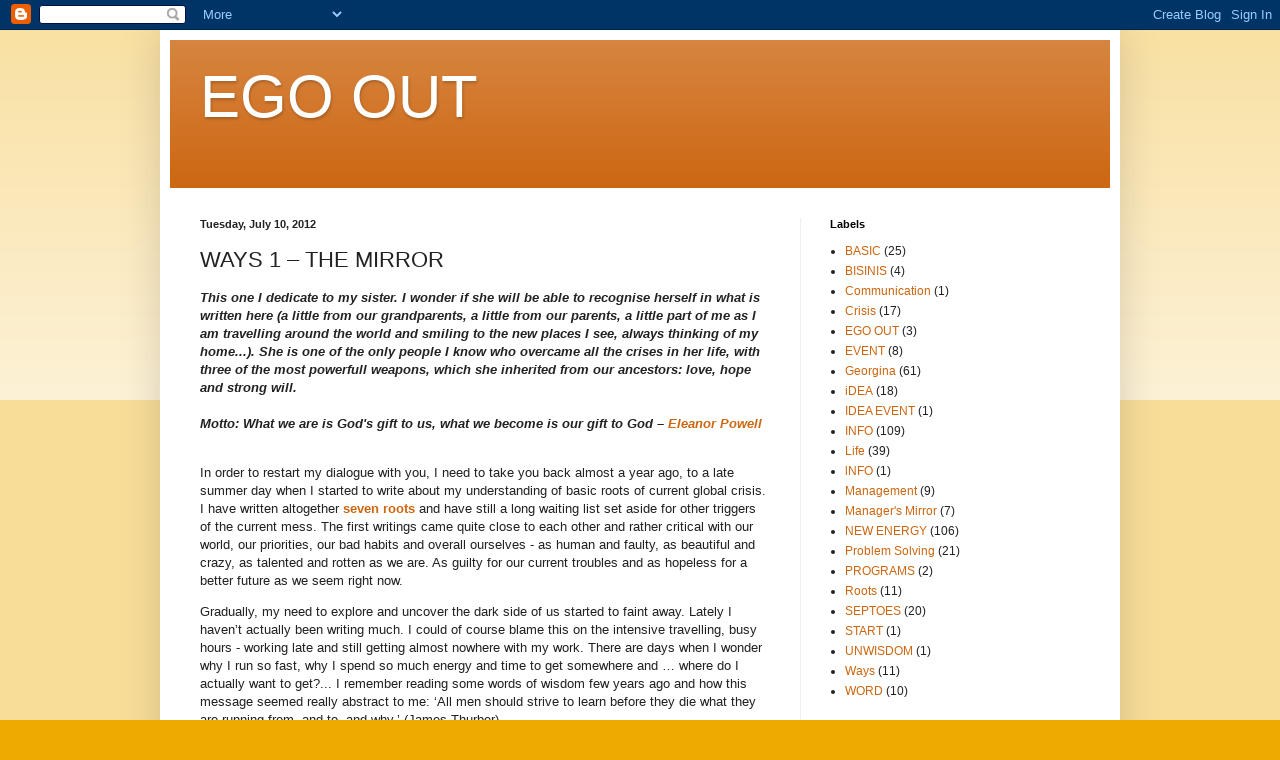

--- FILE ---
content_type: text/html; charset=UTF-8
request_url: https://egooutpeters.blogspot.com/b/stats?style=BLACK_TRANSPARENT&timeRange=ALL_TIME&token=APq4FmBmyHOKuA05fxr0IurWhopHeF47QNrO9SecSdlt5PGOqOxhs_NxHzB4yRkWa6xYkrew-k_GeQRy5v7OBrb05xrn7Cy5NA
body_size: -90
content:
{"total":2537850,"sparklineOptions":{"backgroundColor":{"fillOpacity":0.1,"fill":"#000000"},"series":[{"areaOpacity":0.3,"color":"#202020"}]},"sparklineData":[[0,4],[1,4],[2,3],[3,4],[4,6],[5,11],[6,29],[7,16],[8,13],[9,7],[10,21],[11,27],[12,13],[13,42],[14,100],[15,93],[16,37],[17,32],[18,36],[19,17],[20,28],[21,6],[22,49],[23,19],[24,19],[25,24],[26,32],[27,17],[28,40],[29,0]],"nextTickMs":720000}